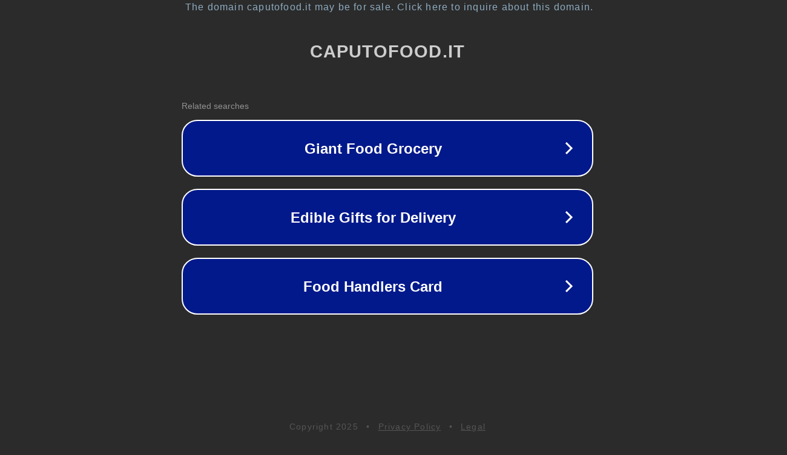

--- FILE ---
content_type: text/html; charset=utf-8
request_url: https://caputofood.it/beverage/62-biancosarti.html
body_size: 1082
content:
<!doctype html>
<html data-adblockkey="MFwwDQYJKoZIhvcNAQEBBQADSwAwSAJBANDrp2lz7AOmADaN8tA50LsWcjLFyQFcb/P2Txc58oYOeILb3vBw7J6f4pamkAQVSQuqYsKx3YzdUHCvbVZvFUsCAwEAAQ==_LqUJDT/BEoodpObLBJO4TnGkx10RcfulRBlEITwAr67yYhr1kGQqYAGbQqIyYfsIIFtr3FDlvqTPsz0Z1A1CYg==" lang="en" style="background: #2B2B2B;">
<head>
    <meta charset="utf-8">
    <meta name="viewport" content="width=device-width, initial-scale=1">
    <link rel="icon" href="[data-uri]">
    <link rel="preconnect" href="https://www.google.com" crossorigin>
</head>
<body>
<div id="target" style="opacity: 0"></div>
<script>window.park = "[base64]";</script>
<script src="/btpGVxMol.js"></script>
</body>
</html>
